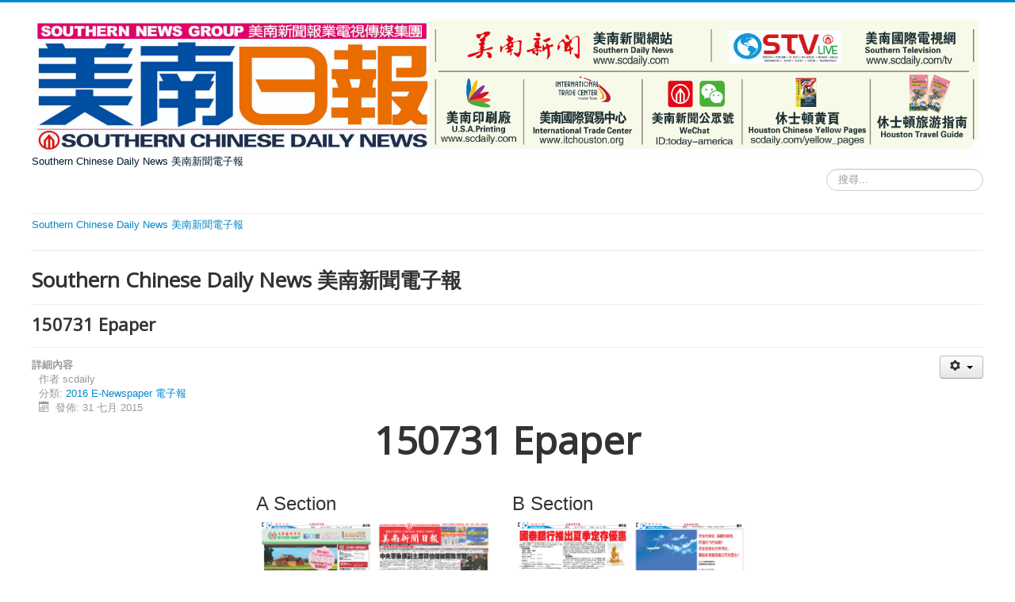

--- FILE ---
content_type: text/html; charset=utf-8
request_url: https://scdnews.com/index.php/9-ep-2016/128-150731-epaper
body_size: 3263
content:
<!DOCTYPE html>
<html lang="zh-tw" dir="ltr">
<head>
	<meta name="viewport" content="width=device-width, initial-scale=1.0" />
	<meta charset="utf-8" />
	<base href="https://scdnews.com/index.php/9-ep-2016/128-150731-epaper" />
	<meta name="author" content="scdaily" />
	<meta name="description" content="Provide E-paper for Southern Chinese Daily Newspaper" />
	<meta name="generator" content="Joomla! - Open Source Content Management" />
	<title>150731    Epaper</title>
	<link href="/templates/protostar/favicon.ico" rel="shortcut icon" type="image/vnd.microsoft.icon" />
	<link href="/templates/protostar/css/template.css?8faf69ad5b52e5fe72f1b4a445ed67d0" rel="stylesheet" />
	<link href="https://fonts.googleapis.com/css?family=Open+Sans" rel="stylesheet" />
	<style>

	h1, h2, h3, h4, h5, h6, .site-title {
		font-family: 'Open Sans', sans-serif;
	}
	body.site {
		border-top: 3px solid #0088cc;
		background-color: #f4f6f7;
	}
	a {
		color: #0088cc;
	}
	.nav-list > .active > a,
	.nav-list > .active > a:hover,
	.dropdown-menu li > a:hover,
	.dropdown-menu .active > a,
	.dropdown-menu .active > a:hover,
	.nav-pills > .active > a,
	.nav-pills > .active > a:hover,
	.btn-primary {
		background: #0088cc;
	}div.mod_search88 input[type="search"]{ width:auto; }
	</style>
	<script src="/media/jui/js/jquery.min.js?8faf69ad5b52e5fe72f1b4a445ed67d0"></script>
	<script src="/media/jui/js/jquery-noconflict.js?8faf69ad5b52e5fe72f1b4a445ed67d0"></script>
	<script src="/media/jui/js/jquery-migrate.min.js?8faf69ad5b52e5fe72f1b4a445ed67d0"></script>
	<script src="/media/jui/js/bootstrap.min.js?8faf69ad5b52e5fe72f1b4a445ed67d0"></script>
	<script src="/media/system/js/caption.js?8faf69ad5b52e5fe72f1b4a445ed67d0"></script>
	<script src="/templates/protostar/js/template.js?8faf69ad5b52e5fe72f1b4a445ed67d0"></script>
	<!--[if lt IE 9]><script src="/media/jui/js/html5.js?8faf69ad5b52e5fe72f1b4a445ed67d0"></script><![endif]-->
	<!--[if lt IE 9]><script src="/media/system/js/html5fallback.js?8faf69ad5b52e5fe72f1b4a445ed67d0"></script><![endif]-->
	<script>
jQuery(function($){ initTooltips(); $("body").on("subform-row-add", initTooltips); function initTooltips (event, container) { container = container || document;$(container).find(".hasTooltip").tooltip({"html": true,"container": "body"});} });jQuery(window).on('load',  function() {
				new JCaption('img.caption');
			});
	</script>

</head>
<body class="site com_content view-article no-layout no-task itemid-101 fluid">
	<!-- Body -->
	<div class="body" id="top">
		<div class="container-fluid">
			<!-- Header -->
			<header class="header" role="banner">
				<div class="header-inner clearfix">
					<a class="brand pull-left" href="/">
						<img src="https://scdnews.com/images/SCDN_-Banner-_website.jpg" alt="Southern Chinese Daily News 美南新聞電子報" />													<div class="site-description">Southern Chinese Daily News 美南新聞電子報</div>											</a>
					<div class="header-search pull-right">
						<div class="search mod_search88">
	<form action="/index.php" method="post" class="form-inline" role="search">
		<label for="mod-search-searchword88" class="element-invisible">搜尋...</label> <input name="searchword" id="mod-search-searchword88" maxlength="200"  class="inputbox search-query input-medium" type="search" size="20" placeholder="搜尋..." />		<input type="hidden" name="task" value="search" />
		<input type="hidden" name="option" value="com_search" />
		<input type="hidden" name="Itemid" value="101" />
	</form>
</div>

					</div>
				</div>
			</header>
							<nav class="navigation" role="navigation">
					<div class="navbar pull-left">
						<a class="btn btn-navbar collapsed" data-toggle="collapse" data-target=".nav-collapse">
							<span class="element-invisible">切換導覽</span>
							<span class="icon-bar"></span>
							<span class="icon-bar"></span>
							<span class="icon-bar"></span>
						</a>
					</div>
					<div class="nav-collapse">
						<ul class="nav menu mod-list">
<li class="item-101 default current active"><a href="/index.php" target="_blank">Southern Chinese Daily News 美南新聞電子報</a></li></ul>

					</div>
				</nav>
						
			<div class="row-fluid">
								<main id="content" role="main" class="span12">
					<!-- Begin Content -->
					
					<div id="system-message-container">
	</div>

					<div class="item-page" itemscope itemtype="https://schema.org/Article">
	<meta itemprop="inLanguage" content="zh-TW" />
		<div class="page-header">
		<h1> Southern Chinese Daily News 美南新聞電子報 </h1>
	</div>
	
		
			<div class="page-header">
					<h2 itemprop="headline">
				150731    Epaper			</h2>
									</div>
							
<div class="icons">
	
					<div class="btn-group pull-right">
				<button class="btn dropdown-toggle" type="button" id="dropdownMenuButton-128" aria-label="使用者工具"
				data-toggle="dropdown" aria-haspopup="true" aria-expanded="false">
					<span class="icon-cog" aria-hidden="true"></span>
					<span class="caret" aria-hidden="true"></span>
				</button>
								<ul class="dropdown-menu" aria-labelledby="dropdownMenuButton-128">
											<li class="print-icon"> <a href="/index.php/9-ep-2016/128-150731-epaper?tmpl=component&amp;print=1&amp;layout=default" title="列印文章 < 150731    Epaper >" onclick="window.open(this.href,'win2','status=no,toolbar=no,scrollbars=yes,titlebar=no,menubar=no,resizable=yes,width=640,height=480,directories=no,location=no'); return false;" rel="nofollow">			<span class="icon-print" aria-hidden="true"></span>
		列印	</a> </li>
																<li class="email-icon"> <a href="/index.php/component/mailto/?tmpl=component&amp;template=protostar&amp;link=85dbe7f4c67134202e904245018db0dd4749e0c9" title="寄送此連結給朋友" onclick="window.open(this.href,'win2','width=400,height=450,menubar=yes,resizable=yes'); return false;" rel="nofollow">			<span class="icon-envelope" aria-hidden="true"></span>
		Email	</a> </li>
														</ul>
			</div>
		
	</div>
			
		
						<dl class="article-info muted">

		
			<dt class="article-info-term">
									詳細內容							</dt>

							<dd class="createdby" itemprop="author" itemscope itemtype="https://schema.org/Person">
					作者 <span itemprop="name">scdaily</span>	</dd>
			
			
										<dd class="category-name">
																		分類: <a href="/index.php/9-ep-2016" itemprop="genre">2016 E-Newspaper 電子報</a>							</dd>			
			
										<dd class="published">
				<span class="icon-calendar" aria-hidden="true"></span>
				<time datetime="2015-07-31T02:30:35-05:00" itemprop="datePublished">
					發佈: 31 七月 2015				</time>
			</dd>			
		
					
			
						</dl>
	
	
		
								<div itemprop="articleBody">
		<h1 style="text-align: center;"><span style="font-size: 36pt;">150731 Epaper<br />&nbsp;</span></h1>
<table style="height: 619px; margin-left: auto; margin-right: auto; width: 648px;">
<tbody>
<tr>
<td style="height: 20px;">&nbsp;</td>
<td style="height: 20px;"><span style="font-size: 18pt;">A Section</span></td>
<td style="height: 20px;">&nbsp;</td>
<td style="height: 20px;"><span style="font-size: 18pt;">B Section</span></td>
<td style="height: 20px;">&nbsp;</td>
</tr>
<tr>
<td>&nbsp;</td>
<td><a href="/images/paper/150731/150731A.pdf" target="_blank"><img title="150731 A Section" src="/images/paper/150731/150731A.jpg" alt="150731 A Section" width="300" height="260" /></a></td>
<td style="width: 10px;">&nbsp;</td>
<td><a href="/images/paper/150731/150731B.pdf" target="_blank"><img title="150731 B Section" src="/images/paper/150731/150731B.jpg" alt="150731 B Section" width="300" height="260" /></a></td>
<td>&nbsp;</td>
</tr>
<tr>
<td style="height: 10px;">&nbsp;</td>
<td style="height: 10px;">&nbsp;</td>
<td style="width: 10px;">&nbsp;</td>
<td style="height: 10px;">&nbsp;</td>
<td style="height: 10px;">&nbsp;</td>
</tr>
<tr>
<td>&nbsp;</td>
<td>&nbsp;<span style="font-size: 18pt;">C Section</span></td>
<td style="height: 10px; width: 10px;">&nbsp;</td>
<td>&nbsp;<span style="font-size: 18pt;">D Section</span></td>
<td>&nbsp;</td>
</tr>
<tr>
<td>&nbsp;</td>
<td><a href="/images/paper/150731/150731C.pdf" target="_blank"><img title="150731 C Section" src="/images/paper/150731/150731C.jpg" alt="150731 C Section" width="300" height="260" /></a></td>
<td style="width: 10px;">&nbsp;</td>
<td><a href="/images/paper/150731/150731D.pdf" target="_blank"><img title="150731 C Section" src="/images/paper/150731/150731D.jpg" alt="150731 D Section" width="300" height="260" /></a></td>
<td>&nbsp;</td>
</tr>
</tbody>
</table> 	</div>

	
	<ul class="pager pagenav">
	<li class="previous">
		<a class="hasTooltip" title="150801    Epaper" aria-label="上一篇文章：150801    Epaper" href="/index.php/9-ep-2016/129-150801-epaper" rel="prev">
			<span class="icon-chevron-left" aria-hidden="true"></span> <span aria-hidden="true">上一篇</span>		</a>
	</li>
	<li class="next">
		<a class="hasTooltip" title="150730    Epaper" aria-label="下一篇文章：150730    Epaper" href="/index.php/9-ep-2016/127-150730-epaper" rel="next">
			<span aria-hidden="true">下一篇</span> <span class="icon-chevron-right" aria-hidden="true"></span>		</a>
	</li>
</ul>
							</div>

					<div class="clearfix"></div>
					<div aria-label="breadcrumbs" role="navigation">
	<ul itemscope itemtype="https://schema.org/BreadcrumbList" class="breadcrumb">
					<li>
				你目前位置: &#160;
			</li>
		
						<li itemprop="itemListElement" itemscope itemtype="https://schema.org/ListItem" class="active">
					<span itemprop="name">
						首頁					</span>
					<meta itemprop="position" content="1">
				</li>
				</ul>
</div>

					<!-- End Content -->
				</main>
							</div>
		</div>
	</div>
	<!-- Footer -->
	<footer class="footer" role="contentinfo">
		<div class="container-fluid">
			<hr />
			
			<p class="pull-right">
				<a href="#top" id="back-top">
					回到上面				</a>
			</p>
			<p>
				&copy; 2026 Southern Chinese Daily News 美南新聞電子報			</p>
		</div>
	</footer>
	
</body>
</html>
